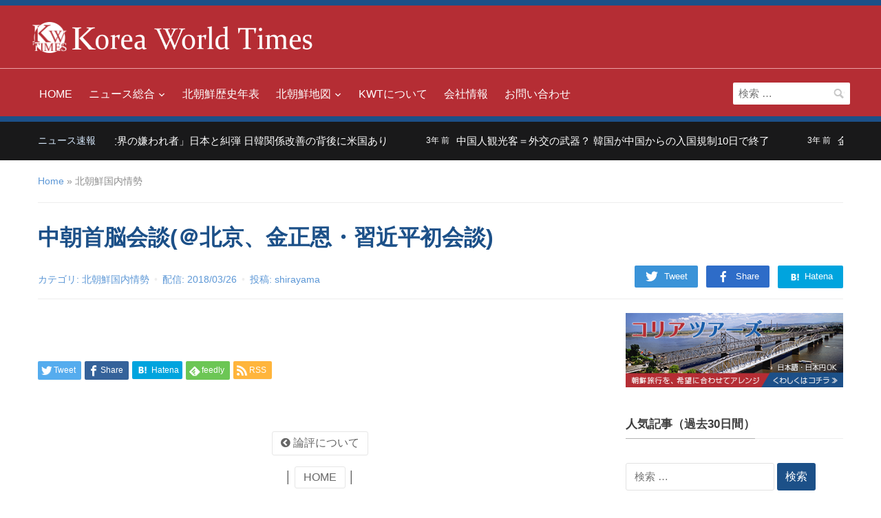

--- FILE ---
content_type: text/html; charset=UTF-8
request_url: https://www.koreaworldtimes.com/north-korea-db/history/home-test/4021/
body_size: 17300
content:
<!DOCTYPE html><html lang="ja"><head> <script async src="https://www.googletagmanager.com/gtag/js?id=UA-116543498-1"></script> <script>window.dataLayer = window.dataLayer || [];
  function gtag(){dataLayer.push(arguments);}
  gtag('js', new Date());

  gtag('config', 'UA-116543498-1');</script> <meta charset="UTF-8"><meta name="viewport" content="width=device-width, initial-scale=1.0"><link rel="profile" href="https://gmpg.org/xfn/11"> <script type="text/javascript">window.gdSetMap = window.gdSetMap || 'auto';</script><meta name='robots' content='index, follow, max-image-preview:large, max-snippet:-1, max-video-preview:-1'/><title>中朝首脳会談(＠北京、金正恩・習近平初会談) - 北朝鮮ニュース | KWT</title><meta name="description" content="中朝首脳会談(＠北京、金正恩・習近平初会談) - 北朝鮮を中心とした朝鮮半島総合情報を発信中"/><link rel="canonical" href="https://www.koreaworldtimes.com/north-korea-db/history/home-test/4021/"/><meta property="og:locale" content="ja_JP"/><meta property="og:type" content="article"/><meta property="og:title" content="中朝首脳会談(＠北京、金正恩・習近平初会談) - 北朝鮮ニュース | KWT"/><meta property="og:description" content="中朝首脳会談(＠北京、金正恩・習近平初会談) - 北朝鮮を中心とした朝鮮半島総合情報を発信中"/><meta property="og:url" content="https://www.koreaworldtimes.com/north-korea-db/history/home-test/4021/"/><meta property="og:site_name" content="北朝鮮ニュース | KWT"/><meta property="article:publisher" content="https://www.facebook.com/koreaworldtimes/"/><meta property="article:published_time" content="2018-03-26T12:56:43+00:00"/><meta property="article:modified_time" content="2018-07-27T15:31:03+00:00"/><meta name="author" content="shirayama"/><meta name="twitter:card" content="summary_large_image"/><meta name="twitter:creator" content="@koreaworldtimes"/><meta name="twitter:site" content="@koreaworldtimes"/><meta name="twitter:label1" content="執筆者"/><meta name="twitter:data1" content="shirayama"/> <script type="application/ld+json" class="yoast-schema-graph">{"@context":"https://schema.org","@graph":[{"@type":"Article","@id":"https://www.koreaworldtimes.com/north-korea-db/history/home-test/4021/#article","isPartOf":{"@id":"https://www.koreaworldtimes.com/north-korea-db/history/home-test/4021/"},"author":{"name":"shirayama","@id":"https://www.koreaworldtimes.com/#/schema/person/d412cb3baa0e1c48821bac976358a83d"},"headline":"中朝首脳会談(＠北京、金正恩・習近平初会談)","datePublished":"2018-03-26T12:56:43+00:00","dateModified":"2018-07-27T15:31:03+00:00","mainEntityOfPage":{"@id":"https://www.koreaworldtimes.com/north-korea-db/history/home-test/4021/"},"wordCount":0,"publisher":{"@id":"https://www.koreaworldtimes.com/#organization"},"articleSection":["北朝鮮国内情勢"],"inLanguage":"ja"},{"@type":"WebPage","@id":"https://www.koreaworldtimes.com/north-korea-db/history/home-test/4021/","url":"https://www.koreaworldtimes.com/north-korea-db/history/home-test/4021/","name":"中朝首脳会談(＠北京、金正恩・習近平初会談) - 北朝鮮ニュース | KWT","isPartOf":{"@id":"https://www.koreaworldtimes.com/#website"},"datePublished":"2018-03-26T12:56:43+00:00","dateModified":"2018-07-27T15:31:03+00:00","description":"中朝首脳会談(＠北京、金正恩・習近平初会談) - 北朝鮮を中心とした朝鮮半島総合情報を発信中","breadcrumb":{"@id":"https://www.koreaworldtimes.com/north-korea-db/history/home-test/4021/#breadcrumb"},"inLanguage":"ja","potentialAction":[{"@type":"ReadAction","target":["https://www.koreaworldtimes.com/north-korea-db/history/home-test/4021/"]}]},{"@type":"BreadcrumbList","@id":"https://www.koreaworldtimes.com/north-korea-db/history/home-test/4021/#breadcrumb","itemListElement":[{"@type":"ListItem","position":1,"name":"ホーム","item":"https://www.koreaworldtimes.com/"},{"@type":"ListItem","position":2,"name":"中朝首脳会談(＠北京、金正恩・習近平初会談)"}]},{"@type":"WebSite","@id":"https://www.koreaworldtimes.com/#website","url":"https://www.koreaworldtimes.com/","name":"北朝鮮ニュース | KWT","description":"コリアワールドタイムズ","publisher":{"@id":"https://www.koreaworldtimes.com/#organization"},"potentialAction":[{"@type":"SearchAction","target":{"@type":"EntryPoint","urlTemplate":"https://www.koreaworldtimes.com/?s={search_term_string}"},"query-input":"required name=search_term_string"}],"inLanguage":"ja"},{"@type":"Organization","@id":"https://www.koreaworldtimes.com/#organization","name":"コリアワールドタイムズ","url":"https://www.koreaworldtimes.com/","logo":{"@type":"ImageObject","inLanguage":"ja","@id":"https://www.koreaworldtimes.com/#/schema/logo/image/","url":"https://www.koreaworldtimes.com/jp/kwtp/wp-content/uploads/kwt-logo_smartformat.png","contentUrl":"https://www.koreaworldtimes.com/jp/kwtp/wp-content/uploads/kwt-logo_smartformat.png","width":647,"height":91,"caption":"コリアワールドタイムズ"},"image":{"@id":"https://www.koreaworldtimes.com/#/schema/logo/image/"},"sameAs":["https://www.facebook.com/koreaworldtimes/","https://twitter.com/koreaworldtimes","https://www.instagram.com/koreaworldtimes/"]},{"@type":"Person","@id":"https://www.koreaworldtimes.com/#/schema/person/d412cb3baa0e1c48821bac976358a83d","name":"shirayama","url":"https://www.koreaworldtimes.com/author/shirayama/"}]}</script> <link rel="alternate" type="application/rss+xml" title="北朝鮮ニュース | KWT &raquo; フィード" href="https://www.koreaworldtimes.com/feed/"/><link rel="alternate" type="application/rss+xml" title="北朝鮮ニュース | KWT &raquo; コメントフィード" href="https://www.koreaworldtimes.com/comments/feed/"/><link rel="alternate" type="application/rss+xml" title="北朝鮮ニュース | KWT &raquo; 中朝首脳会談(＠北京、金正恩・習近平初会談) のコメントのフィード" href="https://www.koreaworldtimes.com/north-korea-db/history/home-test/4021/feed/"/><link rel='stylesheet' id='geodir-core-scss-css' href='https://www.koreaworldtimes.com/jp/kwtp/wp-content/cache/autoptimize/css/autoptimize_single_1921233145718ee27acf5fc0e2d80c06.css?ver=1.6.25' type='text/css' media='all'/><link rel='stylesheet' id='wp-block-library-css' href='https://www.koreaworldtimes.com/jp/kwtp/wp-includes/css/dist/block-library/style.min.css,qver=6.1.9.pagespeed.ce.6uZxGWmKTD.css' type='text/css' media='all'/><link rel='stylesheet' id='classic-theme-styles-css' href='https://www.koreaworldtimes.com/jp/kwtp/wp-includes/css/classic-themes.min.css,qver=1.pagespeed.ce.leiR8o5Eqb.css' type='text/css' media='all'/><style id='global-styles-inline-css' type='text/css'>body{--wp--preset--color--black: #000000;--wp--preset--color--cyan-bluish-gray: #abb8c3;--wp--preset--color--white: #ffffff;--wp--preset--color--pale-pink: #f78da7;--wp--preset--color--vivid-red: #cf2e2e;--wp--preset--color--luminous-vivid-orange: #ff6900;--wp--preset--color--luminous-vivid-amber: #fcb900;--wp--preset--color--light-green-cyan: #7bdcb5;--wp--preset--color--vivid-green-cyan: #00d084;--wp--preset--color--pale-cyan-blue: #8ed1fc;--wp--preset--color--vivid-cyan-blue: #0693e3;--wp--preset--color--vivid-purple: #9b51e0;--wp--preset--gradient--vivid-cyan-blue-to-vivid-purple: linear-gradient(135deg,rgba(6,147,227,1) 0%,rgb(155,81,224) 100%);--wp--preset--gradient--light-green-cyan-to-vivid-green-cyan: linear-gradient(135deg,rgb(122,220,180) 0%,rgb(0,208,130) 100%);--wp--preset--gradient--luminous-vivid-amber-to-luminous-vivid-orange: linear-gradient(135deg,rgba(252,185,0,1) 0%,rgba(255,105,0,1) 100%);--wp--preset--gradient--luminous-vivid-orange-to-vivid-red: linear-gradient(135deg,rgba(255,105,0,1) 0%,rgb(207,46,46) 100%);--wp--preset--gradient--very-light-gray-to-cyan-bluish-gray: linear-gradient(135deg,rgb(238,238,238) 0%,rgb(169,184,195) 100%);--wp--preset--gradient--cool-to-warm-spectrum: linear-gradient(135deg,rgb(74,234,220) 0%,rgb(151,120,209) 20%,rgb(207,42,186) 40%,rgb(238,44,130) 60%,rgb(251,105,98) 80%,rgb(254,248,76) 100%);--wp--preset--gradient--blush-light-purple: linear-gradient(135deg,rgb(255,206,236) 0%,rgb(152,150,240) 100%);--wp--preset--gradient--blush-bordeaux: linear-gradient(135deg,rgb(254,205,165) 0%,rgb(254,45,45) 50%,rgb(107,0,62) 100%);--wp--preset--gradient--luminous-dusk: linear-gradient(135deg,rgb(255,203,112) 0%,rgb(199,81,192) 50%,rgb(65,88,208) 100%);--wp--preset--gradient--pale-ocean: linear-gradient(135deg,rgb(255,245,203) 0%,rgb(182,227,212) 50%,rgb(51,167,181) 100%);--wp--preset--gradient--electric-grass: linear-gradient(135deg,rgb(202,248,128) 0%,rgb(113,206,126) 100%);--wp--preset--gradient--midnight: linear-gradient(135deg,rgb(2,3,129) 0%,rgb(40,116,252) 100%);--wp--preset--duotone--dark-grayscale: url('#wp-duotone-dark-grayscale');--wp--preset--duotone--grayscale: url('#wp-duotone-grayscale');--wp--preset--duotone--purple-yellow: url('#wp-duotone-purple-yellow');--wp--preset--duotone--blue-red: url('#wp-duotone-blue-red');--wp--preset--duotone--midnight: url('#wp-duotone-midnight');--wp--preset--duotone--magenta-yellow: url('#wp-duotone-magenta-yellow');--wp--preset--duotone--purple-green: url('#wp-duotone-purple-green');--wp--preset--duotone--blue-orange: url('#wp-duotone-blue-orange');--wp--preset--font-size--small: 13px;--wp--preset--font-size--medium: 20px;--wp--preset--font-size--large: 36px;--wp--preset--font-size--x-large: 42px;--wp--preset--spacing--20: 0.44rem;--wp--preset--spacing--30: 0.67rem;--wp--preset--spacing--40: 1rem;--wp--preset--spacing--50: 1.5rem;--wp--preset--spacing--60: 2.25rem;--wp--preset--spacing--70: 3.38rem;--wp--preset--spacing--80: 5.06rem;}:where(.is-layout-flex){gap: 0.5em;}body .is-layout-flow > .alignleft{float: left;margin-inline-start: 0;margin-inline-end: 2em;}body .is-layout-flow > .alignright{float: right;margin-inline-start: 2em;margin-inline-end: 0;}body .is-layout-flow > .aligncenter{margin-left: auto !important;margin-right: auto !important;}body .is-layout-constrained > .alignleft{float: left;margin-inline-start: 0;margin-inline-end: 2em;}body .is-layout-constrained > .alignright{float: right;margin-inline-start: 2em;margin-inline-end: 0;}body .is-layout-constrained > .aligncenter{margin-left: auto !important;margin-right: auto !important;}body .is-layout-constrained > :where(:not(.alignleft):not(.alignright):not(.alignfull)){max-width: var(--wp--style--global--content-size);margin-left: auto !important;margin-right: auto !important;}body .is-layout-constrained > .alignwide{max-width: var(--wp--style--global--wide-size);}body .is-layout-flex{display: flex;}body .is-layout-flex{flex-wrap: wrap;align-items: center;}body .is-layout-flex > *{margin: 0;}:where(.wp-block-columns.is-layout-flex){gap: 2em;}.has-black-color{color: var(--wp--preset--color--black) !important;}.has-cyan-bluish-gray-color{color: var(--wp--preset--color--cyan-bluish-gray) !important;}.has-white-color{color: var(--wp--preset--color--white) !important;}.has-pale-pink-color{color: var(--wp--preset--color--pale-pink) !important;}.has-vivid-red-color{color: var(--wp--preset--color--vivid-red) !important;}.has-luminous-vivid-orange-color{color: var(--wp--preset--color--luminous-vivid-orange) !important;}.has-luminous-vivid-amber-color{color: var(--wp--preset--color--luminous-vivid-amber) !important;}.has-light-green-cyan-color{color: var(--wp--preset--color--light-green-cyan) !important;}.has-vivid-green-cyan-color{color: var(--wp--preset--color--vivid-green-cyan) !important;}.has-pale-cyan-blue-color{color: var(--wp--preset--color--pale-cyan-blue) !important;}.has-vivid-cyan-blue-color{color: var(--wp--preset--color--vivid-cyan-blue) !important;}.has-vivid-purple-color{color: var(--wp--preset--color--vivid-purple) !important;}.has-black-background-color{background-color: var(--wp--preset--color--black) !important;}.has-cyan-bluish-gray-background-color{background-color: var(--wp--preset--color--cyan-bluish-gray) !important;}.has-white-background-color{background-color: var(--wp--preset--color--white) !important;}.has-pale-pink-background-color{background-color: var(--wp--preset--color--pale-pink) !important;}.has-vivid-red-background-color{background-color: var(--wp--preset--color--vivid-red) !important;}.has-luminous-vivid-orange-background-color{background-color: var(--wp--preset--color--luminous-vivid-orange) !important;}.has-luminous-vivid-amber-background-color{background-color: var(--wp--preset--color--luminous-vivid-amber) !important;}.has-light-green-cyan-background-color{background-color: var(--wp--preset--color--light-green-cyan) !important;}.has-vivid-green-cyan-background-color{background-color: var(--wp--preset--color--vivid-green-cyan) !important;}.has-pale-cyan-blue-background-color{background-color: var(--wp--preset--color--pale-cyan-blue) !important;}.has-vivid-cyan-blue-background-color{background-color: var(--wp--preset--color--vivid-cyan-blue) !important;}.has-vivid-purple-background-color{background-color: var(--wp--preset--color--vivid-purple) !important;}.has-black-border-color{border-color: var(--wp--preset--color--black) !important;}.has-cyan-bluish-gray-border-color{border-color: var(--wp--preset--color--cyan-bluish-gray) !important;}.has-white-border-color{border-color: var(--wp--preset--color--white) !important;}.has-pale-pink-border-color{border-color: var(--wp--preset--color--pale-pink) !important;}.has-vivid-red-border-color{border-color: var(--wp--preset--color--vivid-red) !important;}.has-luminous-vivid-orange-border-color{border-color: var(--wp--preset--color--luminous-vivid-orange) !important;}.has-luminous-vivid-amber-border-color{border-color: var(--wp--preset--color--luminous-vivid-amber) !important;}.has-light-green-cyan-border-color{border-color: var(--wp--preset--color--light-green-cyan) !important;}.has-vivid-green-cyan-border-color{border-color: var(--wp--preset--color--vivid-green-cyan) !important;}.has-pale-cyan-blue-border-color{border-color: var(--wp--preset--color--pale-cyan-blue) !important;}.has-vivid-cyan-blue-border-color{border-color: var(--wp--preset--color--vivid-cyan-blue) !important;}.has-vivid-purple-border-color{border-color: var(--wp--preset--color--vivid-purple) !important;}.has-vivid-cyan-blue-to-vivid-purple-gradient-background{background: var(--wp--preset--gradient--vivid-cyan-blue-to-vivid-purple) !important;}.has-light-green-cyan-to-vivid-green-cyan-gradient-background{background: var(--wp--preset--gradient--light-green-cyan-to-vivid-green-cyan) !important;}.has-luminous-vivid-amber-to-luminous-vivid-orange-gradient-background{background: var(--wp--preset--gradient--luminous-vivid-amber-to-luminous-vivid-orange) !important;}.has-luminous-vivid-orange-to-vivid-red-gradient-background{background: var(--wp--preset--gradient--luminous-vivid-orange-to-vivid-red) !important;}.has-very-light-gray-to-cyan-bluish-gray-gradient-background{background: var(--wp--preset--gradient--very-light-gray-to-cyan-bluish-gray) !important;}.has-cool-to-warm-spectrum-gradient-background{background: var(--wp--preset--gradient--cool-to-warm-spectrum) !important;}.has-blush-light-purple-gradient-background{background: var(--wp--preset--gradient--blush-light-purple) !important;}.has-blush-bordeaux-gradient-background{background: var(--wp--preset--gradient--blush-bordeaux) !important;}.has-luminous-dusk-gradient-background{background: var(--wp--preset--gradient--luminous-dusk) !important;}.has-pale-ocean-gradient-background{background: var(--wp--preset--gradient--pale-ocean) !important;}.has-electric-grass-gradient-background{background: var(--wp--preset--gradient--electric-grass) !important;}.has-midnight-gradient-background{background: var(--wp--preset--gradient--midnight) !important;}.has-small-font-size{font-size: var(--wp--preset--font-size--small) !important;}.has-medium-font-size{font-size: var(--wp--preset--font-size--medium) !important;}.has-large-font-size{font-size: var(--wp--preset--font-size--large) !important;}.has-x-large-font-size{font-size: var(--wp--preset--font-size--x-large) !important;}
.wp-block-navigation a:where(:not(.wp-element-button)){color: inherit;}
:where(.wp-block-columns.is-layout-flex){gap: 2em;}
.wp-block-pullquote{font-size: 1.5em;line-height: 1.6;}</style><link rel='stylesheet' id='responsive-lightbox-swipebox-css' href='https://www.koreaworldtimes.com/jp/kwtp/wp-content/plugins/responsive-lightbox/assets/swipebox/swipebox.min.css,qver=2.4.2.pagespeed.ce.sjb7xorWgk.css' type='text/css' media='all'/><link rel='stylesheet' id='trp-language-switcher-style-css' href='https://www.koreaworldtimes.com/jp/kwtp/wp-content/cache/autoptimize/css/autoptimize_single_0b7cd03b4d1d17a0a6e2990326359499.css?ver=2.4.3' type='text/css' media='all'/><link rel='stylesheet' id='wpz-shortcodes-css' href='https://www.koreaworldtimes.com/jp/kwtp/wp-content/cache/autoptimize/css/autoptimize_single_322bf2648e8cc96d32696af925d1a30f.css?ver=6.1.9' type='text/css' media='all'/><link rel='stylesheet' id='zoom-font-awesome-css' href='https://www.koreaworldtimes.com/jp/kwtp/wp-content/themes/kwt/functions/wpzoom/assets/css/font-awesome.min.css,qver=6.1.9.pagespeed.ce.T70Vy2BHr5.css' type='text/css' media='all'/><link rel='stylesheet' id='compass-style-css' href='https://www.koreaworldtimes.com/jp/kwtp/wp-content/cache/autoptimize/css/autoptimize_single_df637bbe5fe964268e422bfc0ebd7507.css?ver=1.0' type='text/css' media='all'/><link rel='stylesheet' id='media-queries-css' href='https://www.koreaworldtimes.com/jp/kwtp/wp-content/cache/autoptimize/css/autoptimize_single_c1394fc3ed8bc4f9659be80bf61caa6c.css?ver=1.0' type='text/css' media='all'/><link rel='stylesheet' id='dashicons-css' href='https://www.koreaworldtimes.com/jp/kwtp/wp-includes/css/dashicons.min.css,qver=6.1.9.pagespeed.ce.1o1r9RkWnY.css' type='text/css' media='all'/><link rel='stylesheet' id='wzslider-css' href='https://www.koreaworldtimes.com/jp/kwtp/wp-content/cache/autoptimize/css/autoptimize_single_287be5cd354111a689379ae913cedad6.css?ver=6.1.9' type='text/css' media='all'/><link rel='stylesheet' id='wpzoom-custom-css' href='https://www.koreaworldtimes.com/jp/kwtp/wp-content/cache/autoptimize/css/autoptimize_single_2fb25f53fa3862e81702206a069a9f06.css?ver=6.1.9' type='text/css' media='all'/> <script type='text/javascript' src='https://www.koreaworldtimes.com/jp/kwtp/wp-includes/js/jquery/jquery.min.js,qver=3.6.1.pagespeed.ce.F3ODGNYdOU.js' id='jquery-core-js'></script> <script type='text/javascript' src='https://www.koreaworldtimes.com/jp/kwtp/wp-includes/js/jquery/jquery-migrate.min.js,qver=3.3.2.pagespeed.ce.ebSVa37EeO.js' id='jquery-migrate-js'></script> <script type='text/javascript' id='geodirectory-script-js-extra'>var geodir_var = {"siteurl":"https:\/\/www.koreaworldtimes.com\/jp\/kwtp","geodir_plugin_url":"https:\/\/www.koreaworldtimes.com\/jp\/kwtp\/wp-content\/plugins\/geodirectory","geodir_lazy_load":"1","geodir_ajax_url":"https:\/\/www.koreaworldtimes.com\/jp\/kwtp\/wp-admin\/admin-ajax.php?action=geodir_ajax_action","geodir_gd_modal":"0","is_rtl":"0"};</script> <script type='text/javascript' src='https://www.koreaworldtimes.com/jp/kwtp/wp-content/plugins/geodirectory/geodirectory-assets/js/geodirectory.min.js,qver=1.6.25.pagespeed.ce.VgJyB3z70s.js' id='geodirectory-script-js'></script> <script type='text/javascript' src='https://maps.google.com/maps/api/js?&amp;language=ja&amp;key=AIzaSyCAfpcZ-qGEMX9xT3eR6_JbWINzQFoX23E&amp;region=JP' id='google-maps-api-js'></script> <script type='text/javascript' src='https://www.koreaworldtimes.com/jp/kwtp/wp-content/plugins/geodirectory/geodirectory-assets/jawj/oms.min.js?ver=1.6.25' id='geodirectory-g-overlappingmarker-script-js'></script> <script type='text/javascript' src='https://www.koreaworldtimes.com/jp/kwtp/wp-content/plugins/geodirectory/geodirectory-assets/js/ajax-chosen.min.js,qver=1.6.25.pagespeed.ce.FpMEAuGGSn.js' id='geodirectory-choose-ajax-js'></script> <script type='text/javascript' src='https://www.koreaworldtimes.com/jp/kwtp/wp-content/plugins/responsive-lightbox/assets/swipebox/jquery.swipebox.min.js,qver=2.4.2.pagespeed.ce.QW0sXlQlxk.js' id='responsive-lightbox-swipebox-js'></script> <script type='text/javascript' src='https://www.koreaworldtimes.com/jp/kwtp/wp-includes/js/underscore.min.js,qver=1.13.4.pagespeed.ce.-I1XILtFTt.js' id='underscore-js'></script> <script type='text/javascript' src='https://www.koreaworldtimes.com/jp/kwtp/wp-content/plugins/responsive-lightbox/assets/infinitescroll/infinite-scroll.pkgd.min.js,qver=6.1.9.pagespeed.ce.Mimqk8RPpG.js' id='responsive-lightbox-infinite-scroll-js'></script> <script type='text/javascript' id='responsive-lightbox-js-extra'>var rlArgs = {"script":"swipebox","selector":"lightbox","customEvents":"","activeGalleries":"1","animation":"1","hideCloseButtonOnMobile":"0","removeBarsOnMobile":"0","hideBars":"1","hideBarsDelay":"5000","videoMaxWidth":"1080","useSVG":"1","loopAtEnd":"0","woocommerce_gallery":"0","ajaxurl":"https:\/\/www.koreaworldtimes.com\/jp\/kwtp\/wp-admin\/admin-ajax.php","nonce":"a5f29188a6","preview":"false","postId":"4021","scriptExtension":""};</script> <script type='text/javascript' src='https://www.koreaworldtimes.com/jp/kwtp/wp-content/plugins/responsive-lightbox/js/front.js,qver=2.4.2.pagespeed.ce.O_vTzha_-U.js' id='responsive-lightbox-js'></script> <script type='text/javascript' src='https://www.koreaworldtimes.com/jp/kwtp/wp-content/themes/kwt/js/custom.js,qver=6.1.9.pagespeed.ce.9BWQGQXoNC.js' id='custom-js'></script> <link rel="https://api.w.org/" href="https://www.koreaworldtimes.com/wp-json/"/><link rel="alternate" type="application/json" href="https://www.koreaworldtimes.com/wp-json/wp/v2/posts/4021"/><link rel="EditURI" type="application/rsd+xml" title="RSD" href="https://www.koreaworldtimes.com/jp/kwtp/xmlrpc.php?rsd"/><link rel="wlwmanifest" type="application/wlwmanifest+xml" href="https://www.koreaworldtimes.com/jp/kwtp/wp-includes/wlwmanifest.xml"/><link rel='shortlink' href='https://www.koreaworldtimes.com/?p=4021'/><link rel="alternate" type="application/json+oembed" href="https://www.koreaworldtimes.com/wp-json/oembed/1.0/embed?url=https%3A%2F%2Fwww.koreaworldtimes.com%2Fnorth-korea-db%2Fhistory%2Fhome-test%2F4021%2F"/><link rel="alternate" type="text/xml+oembed" href="https://www.koreaworldtimes.com/wp-json/oembed/1.0/embed?url=https%3A%2F%2Fwww.koreaworldtimes.com%2Fnorth-korea-db%2Fhistory%2Fhome-test%2F4021%2F&#038;format=xml"/><style></style> <script type="text/javascript">(function(c,l,a,r,i,t,y){
					c[a]=c[a]||function(){(c[a].q=c[a].q||[]).push(arguments)};t=l.createElement(r);t.async=1;
					t.src="https://www.clarity.ms/tag/"+i+"?ref=wordpress";y=l.getElementsByTagName(r)[0];y.parentNode.insertBefore(t,y);
				})(window, document, "clarity", "script", "dncco0cze1");</script> <link rel="alternate" hreflang="ja" href="https://www.koreaworldtimes.com/north-korea-db/history/home-test/4021/"/> <script type="text/javascript">(function(c,l,a,r,i,t,y){
        c[a]=c[a]||function(){(c[a].q=c[a].q||[]).push(arguments)};
        t=l.createElement(r);t.async=1;t.src="https://www.clarity.ms/tag/"+i;
        y=l.getElementsByTagName(r)[0];y.parentNode.insertBefore(t,y);
    })(window, document, "clarity", "script", "dncco0cze1");</script><script type="text/javascript">document.write('<style type="text/css">.tabber{display:none;}</style>');</script><link rel="icon" href="https://www.koreaworldtimes.com/jp/kwtp/wp-content/uploads/kwt-logo_fcbkf.gif.pagespeed.ce.WoPdHhL1rK.gif" type="image/gif"/><link rel="apple-touch-icon" href="https://www.koreaworldtimes.com/jp/kwtp/wp-content/uploads/kwt-logo_spdt.png.pagespeed.ce.45Bkx_nvIH.png"/> <script data-ad-client="ca-pub-2358143601492131" async src="https://pagead2.googlesyndication.com/pagead/js/adsbygoogle.js"></script><style type="text/css">a.nordot-read-more { }</style></head><body data-rsssl=1 class="post-template-default single single-post postid-4021 single-format-standard translatepress-ja gd-map-auto"><noscript><meta HTTP-EQUIV="refresh" content="0;url='https://www.koreaworldtimes.com/north-korea-db/history/home-test/4021/?PageSpeed=noscript'" /><style><!--table,div,span,font,p{display:none} --></style><div style="display:block">Please click <a href="https://www.koreaworldtimes.com/north-korea-db/history/home-test/4021/?PageSpeed=noscript">here</a> if you are not redirected within a few seconds.</div></noscript>
<div class="page-wrap"><div class="top-header"><div class="navbar-brand"><h1> <a href="https://www.koreaworldtimes.com" title="北朝鮮の情勢とニュース - コリアワールドタイムズ"> <noscript><img src="https://www.koreaworldtimes.com/jp/kwtp/wp-content/uploads/logo2_07.png.pagespeed.ce.awOpIiqFGB.png" alt="北朝鮮の情勢とニュース" width="50" height="auto" data-lazy-loaded="true" style="display: inline;"></noscript><img class="lazyload" src='data:image/svg+xml,%3Csvg%20xmlns=%22http://www.w3.org/2000/svg%22%20viewBox=%220%200%2050%2033.333333333333%22%3E%3C/svg%3E' data-src="https://www.koreaworldtimes.com/jp/kwtp/wp-content/uploads/logo2_07.png.pagespeed.ce.awOpIiqFGB.png" alt="北朝鮮の情勢とニュース" width="50" height="auto" data-lazy-loaded="true" style="display: inline;"> <noscript><img src="https://www.koreaworldtimes.com/jp/kwtp/wp-content/uploads/kwt-logo_03.png.pagespeed.ce.Wo8EURqaSR.png" alt="コリアワールドタイムズ" width="350" height="auto" data-lazy-loaded="true" style="display: inline;" class="dout-550"></noscript><img src='data:image/svg+xml,%3Csvg%20xmlns=%22http://www.w3.org/2000/svg%22%20viewBox=%220%200%20350%20233.33333333333%22%3E%3C/svg%3E' data-src="https://www.koreaworldtimes.com/jp/kwtp/wp-content/uploads/kwt-logo_03.png.pagespeed.ce.Wo8EURqaSR.png" alt="コリアワールドタイムズ" width="350" height="auto" data-lazy-loaded="true" style="display: inline;" class="lazyload dout-550"> </a></h1><div class="navbar-header"> <a class="navbar-toggle" href="#menu-main-slide"> <span class="icon-bar"></span> <span class="icon-bar"></span> <span class="icon-bar"></span> </a><div id="menu-main-slide" class="menu-menu-1-container"><ul id="menu-menu-1" class="menu gd-menu-z"><li id="menu-item-52" class="menu-item menu-item-type-custom menu-item-object-custom menu-item-home menu-item-52"><a href="https://www.koreaworldtimes.com/">HOME</a></li><li id="menu-item-649" class="menu-item menu-item-type-taxonomy menu-item-object-category menu-item-has-children menu-item-649"><a href="https://www.koreaworldtimes.com/topics/">ニュース総合</a><ul class="sub-menu"><li id="menu-item-650" class="menu-item menu-item-type-taxonomy menu-item-object-category menu-item-650"><a href="https://www.koreaworldtimes.com/topics/news/">ニュース</a></li><li id="menu-item-651" class="menu-item menu-item-type-taxonomy menu-item-object-category menu-item-651"><a href="https://www.koreaworldtimes.com/topics/commented/">北朝鮮情勢・論評</a></li><li id="menu-item-652" class="menu-item menu-item-type-taxonomy menu-item-object-category menu-item-652"><a href="https://www.koreaworldtimes.com/topics/travel/">旅行・トラベル</a></li></ul></li><li id="menu-item-8670" class="menu-item menu-item-type-post_type menu-item-object-page menu-item-8670"><a href="https://www.koreaworldtimes.com/chronology-table/">北朝鮮歴史年表</a></li><li id="menu-item-2610" class="menu-item menu-item-type-custom menu-item-object-custom menu-item-has-children menu-item-2610"><a href="/north-korea-db-places/">北朝鮮地図</a><ul class="sub-menu"><li id="menu-item-2611" class="menu-item menu-item-type-custom menu-item-object-custom menu-item-2611"><a href="/north-korea-db-places/">北朝鮮マップ</a></li><li id="menu-item-3340" class="menu-item menu-item-type-taxonomy menu-item-object-category menu-item-3340"><a href="https://www.koreaworldtimes.com/north-korea-db/map/major-area/">北朝鮮行政区画と主な都市</a></li></ul></li><li id="menu-item-53" class="menu-item menu-item-type-post_type menu-item-object-page menu-item-53"><a href="https://www.koreaworldtimes.com/about-us/">KWTについて</a></li><li id="menu-item-62" class="menu-item menu-item-type-post_type menu-item-object-page menu-item-62"><a href="https://www.koreaworldtimes.com/company/">会社情報</a></li><li id="menu-item-64" class="menu-item menu-item-type-post_type menu-item-object-page menu-item-64"><a href="https://www.koreaworldtimes.com/contact-us/">お問い合わせ</a></li></ul></div></div></div></div><header class="site-header"><nav class="navbar" role="navigation"><div class="inner-wrap"><nav class="main-navbar" role="navigation"><div id="navbar-main"><div class="menu-menu-1-container"><ul id="menu-menu-2" class="nav navbar-nav dropdown sf-menu gd-menu-z"><li class="menu-item menu-item-type-custom menu-item-object-custom menu-item-home menu-item-52"><a href="https://www.koreaworldtimes.com/">HOME</a></li><li class="menu-item menu-item-type-taxonomy menu-item-object-category menu-item-has-children menu-item-649"><a href="https://www.koreaworldtimes.com/topics/">ニュース総合</a><ul class="sub-menu"><li class="menu-item menu-item-type-taxonomy menu-item-object-category menu-item-650"><a href="https://www.koreaworldtimes.com/topics/news/">ニュース</a></li><li class="menu-item menu-item-type-taxonomy menu-item-object-category menu-item-651"><a href="https://www.koreaworldtimes.com/topics/commented/">北朝鮮情勢・論評</a></li><li class="menu-item menu-item-type-taxonomy menu-item-object-category menu-item-652"><a href="https://www.koreaworldtimes.com/topics/travel/">旅行・トラベル</a></li></ul></li><li class="menu-item menu-item-type-post_type menu-item-object-page menu-item-8670"><a href="https://www.koreaworldtimes.com/chronology-table/">北朝鮮歴史年表</a></li><li class="menu-item menu-item-type-custom menu-item-object-custom menu-item-has-children menu-item-2610"><a href="/north-korea-db-places/">北朝鮮地図</a><ul class="sub-menu"><li class="menu-item menu-item-type-custom menu-item-object-custom menu-item-2611"><a href="/north-korea-db-places/">北朝鮮マップ</a></li><li class="menu-item menu-item-type-taxonomy menu-item-object-category menu-item-3340"><a href="https://www.koreaworldtimes.com/north-korea-db/map/major-area/">北朝鮮行政区画と主な都市</a></li></ul></li><li class="menu-item menu-item-type-post_type menu-item-object-page menu-item-53"><a href="https://www.koreaworldtimes.com/about-us/">KWTについて</a></li><li class="menu-item menu-item-type-post_type menu-item-object-page menu-item-62"><a href="https://www.koreaworldtimes.com/company/">会社情報</a></li><li class="menu-item menu-item-type-post_type menu-item-object-page menu-item-64"><a href="https://www.koreaworldtimes.com/contact-us/">お問い合わせ</a></li></ul></div></div></nav><form role="search" method="get" class="search-form" action="https://www.koreaworldtimes.com/"> <label> <span class="screen-reader-text">検索:</span> <input type="search" class="search-field" placeholder="検索 &hellip;" value="" name="s"/> </label> <input type="submit" class="search-submit" value="検索"/></form><div class="clear"></div></div></nav></header><div id="news-ticker"><div class="inner-wrap clearfix"><h3>ニュース速報</h3><div class="news-ticker-container"><dl id="ticker"><dt>3年 前</dt><dd><a href="https://www.koreaworldtimes.com/topics/news/12869/" title="中国「世界の嫌われ者」日本と糾弾 日韓関係改善の背後に米国あり">中国「世界の嫌われ者」日本と糾弾 日韓関係改善の背後に米国あり</a></dd><dt>3年 前</dt><dd><a href="https://www.koreaworldtimes.com/topics/news/12866/" title="中国人観光客＝外交の武器？ 韓国が中国からの入国規制10日で終了">中国人観光客＝外交の武器？ 韓国が中国からの入国規制10日で終了</a></dd><dt>3年 前</dt><dd><a href="https://www.koreaworldtimes.com/topics/news/12863/" title="金正恩総書記の長男は「虚弱体質」？ 韓国報道ジュエ氏登場の理由か">金正恩総書記の長男は「虚弱体質」？ 韓国報道ジュエ氏登場の理由か</a></dd><dt>3年 前</dt><dd><a href="https://www.koreaworldtimes.com/topics/news/12859/" title="中国 幸福の科学はどこが科学？ 米国ではオウムと同様のカルト扱い">中国 幸福の科学はどこが科学？ 米国ではオウムと同様のカルト扱い</a></dd><dt>3年 前</dt><dd><a href="https://www.koreaworldtimes.com/topics/news/12856/" title="電車内で缶チューハイ1人飲みする若者に衝撃を受けるワケ">電車内で缶チューハイ1人飲みする若者に衝撃を受けるワケ</a></dd></dl></div></div></div><main id="main" class="site-main" role="main"><div class="breadcrumbs"> <a href="https://www.koreaworldtimes.com">Home</a> &raquo; <span class="current">北朝鮮国内情勢</span></div><header class="entry-header"><div class="entry-info"><h1 class="entry-title">中朝首脳会談(＠北京、金正恩・習近平初会談)</h1><div class="google_ad_mob"> <script async src="https://pagead2.googlesyndication.com/pagead/js/adsbygoogle.js"></script> <ins class="adsbygoogle" style="display:block" data-ad-client="ca-pub-2358143601492131" data-ad-slot="9966741352" data-ad-format="auto" data-full-width-responsive="true"></ins> <script>(adsbygoogle = window.adsbygoogle || []).push({});</script> </div><div class="share"> <a href="https://twitter.com/intent/tweet?url=https%3A%2F%2Fwww.koreaworldtimes.com%2Fnorth-korea-db%2Fhistory%2Fhome-test%2F4021%2F&text=%E4%B8%AD%E6%9C%9D%E9%A6%96%E8%84%B3%E4%BC%9A%E8%AB%87%28%EF%BC%A0%E5%8C%97%E4%BA%AC%E3%80%81%E9%87%91%E6%AD%A3%E6%81%A9%E3%83%BB%E7%BF%92%E8%BF%91%E5%B9%B3%E5%88%9D%E4%BC%9A%E8%AB%87%29" target="_blank" title="Tweet this on Twitter" class="twitter">Tweet</a> <a href="https://facebook.com/sharer.php?u=https%3A%2F%2Fwww.koreaworldtimes.com%2Fnorth-korea-db%2Fhistory%2Fhome-test%2F4021%2F&t=%E4%B8%AD%E6%9C%9D%E9%A6%96%E8%84%B3%E4%BC%9A%E8%AB%87%28%EF%BC%A0%E5%8C%97%E4%BA%AC%E3%80%81%E9%87%91%E6%AD%A3%E6%81%A9%E3%83%BB%E7%BF%92%E8%BF%91%E5%B9%B3%E5%88%9D%E4%BC%9A%E8%AB%87%29" target="_blank" title="Share this on Facebook" class="facebook">Share</a> <a href="http://b.hatena.ne.jp/entry/https://www.koreaworldtimes.com/north-korea-db/history/home-test/4021/" class="hatena-bbt" data-hatena-bookmark-title="中朝首脳会談(＠北京、金正恩・習近平初会談)" data-hatena-bookmark-layout="share-type1-balloon" data-hatena-bookmark-lang="ja" title="このエントリーをはてなブックマークに追加"><noscript><img src="https://b.st-hatena.com/images/entry-button/button-only@2x.png" alt="このエントリーをはてなブックマークに追加" width="20" height="20" style="border: none;"/></noscript><img class="lazyload" src='data:image/svg+xml,%3Csvg%20xmlns=%22http://www.w3.org/2000/svg%22%20viewBox=%220%200%2020%2020%22%3E%3C/svg%3E' data-src="https://b.st-hatena.com/images/entry-button/button-only@2x.png" alt="このエントリーをはてなブックマークに追加" width="20" height="20" style="border: none;"/> Hatena</a><div class="clear"></div></div><div class="entry-meta"> <span class="entry-category"> カテゴリ: <a href="https://www.koreaworldtimes.com/north-korea-db/history/home-test/" rel="category tag">北朝鮮国内情勢</a> </span> <span class="entry-date"> 配信: <time class="entry-date" datetime="2018-03-26T21:56:43+09:00">2018/03/26</time> </span> <span class="entry-author">投稿: <a href="https://www.koreaworldtimes.com/author/shirayama/" title="shirayama の投稿" rel="author">shirayama</a></span></div><div class="clear"></div></div></header><div class="recent-posts"><article id="post-4021" class="post-4021 post type-post status-publish format-standard hentry category-home-test history-43 history-50 history-54"><div class="entry-content"><div class="navigation"></div><div class="single_share" id="single_share_bottom"><div class="share-type1 share-btm"><div class="sns"><ul class="type1 clearfix"><li class="twitter"> <a href="http://twitter.com/share?text=%E4%B8%AD%E6%9C%9D%E9%A6%96%E8%84%B3%E4%BC%9A%E8%AB%87%28%EF%BC%A0%E5%8C%97%E4%BA%AC%E3%80%81%E9%87%91%E6%AD%A3%E6%81%A9%E3%83%BB%E7%BF%92%E8%BF%91%E5%B9%B3%E5%88%9D%E4%BC%9A%E8%AB%87%29&url=https%3A%2F%2Fwww.koreaworldtimes.com%2Fnorth-korea-db%2Fhistory%2Fhome-test%2F4021%2F&via=&tw_p=tweetbutton&related=" onclick="javascript:window.open(this.href, '', 'menubar=no,toolbar=no,resizable=yes,scrollbars=yes,height=400,width=600');return false;"><i class="icon-twitter"></i><span class="ttl">Tweet</span><span class="share-count"></span></a></li><li class="facebook"> <a href="//www.facebook.com/sharer/sharer.php?u=https://www.koreaworldtimes.com/north-korea-db/history/home-test/4021/&amp;t=%E4%B8%AD%E6%9C%9D%E9%A6%96%E8%84%B3%E4%BC%9A%E8%AB%87%28%EF%BC%A0%E5%8C%97%E4%BA%AC%E3%80%81%E9%87%91%E6%AD%A3%E6%81%A9%E3%83%BB%E7%BF%92%E8%BF%91%E5%B9%B3%E5%88%9D%E4%BC%9A%E8%AB%87%29" class="facebook-btn-icon-link" target="blank" rel="nofollow"><i class="icon-facebook"></i><span class="ttl">Share</span><span class="share-count"></span></a></li><li class="hatebu"> <a href="http://b.hatena.ne.jp/entry/https://www.koreaworldtimes.com/north-korea-db/history/home-test/4021/" class="hatena-bookmark-button" data-hatena-bookmark-title="中朝首脳会談(＠北京、金正恩・習近平初会談)" data-hatena-bookmark-layout="share-type1-balloon" data-hatena-bookmark-lang="ja" title="このエントリーをはてなブックマークに追加"><noscript><img src="https://b.st-hatena.com/images/entry-button/button-only@2x.png" alt="このエントリーをはてなブックマークに追加" width="20" height="20" style="border: none;"/></noscript><img class="lazyload" src='data:image/svg+xml,%3Csvg%20xmlns=%22http://www.w3.org/2000/svg%22%20viewBox=%220%200%2020%2020%22%3E%3C/svg%3E' data-src="https://b.st-hatena.com/images/entry-button/button-only@2x.png" alt="このエントリーをはてなブックマークに追加" width="20" height="20" style="border: none;"/> Hatena</a></li><li class="feedly"> <a href="http://feedly.com/index.html#subscription/feed/https://www.koreaworldtimes.com/feed/" target="blank"><i class="icon-feedly"></i><span class="ttl">feedly</span><span class="share-count"></span></a></li><li class="rss"> <a href="https://www.koreaworldtimes.com/feed/" target="blank"><i class="icon-rss"></i><span class="ttl">RSS</span></a></li></ul></div></div></div><div class="navigation clearfix"><p class="navileft"><a href="https://www.koreaworldtimes.com/topics/commented/2524/" rel="prev" title="論評について"><i class="fa fa-chevron-circle-left"></i> 論評について</a></p><p class="navitop"> │<a href="https://www.koreaworldtimes.com">HOME</a>│</p><p class="naviright"><a href="https://www.koreaworldtimes.com/topics/news/2814/" rel="next" title="朝鮮半島の今を知る「コリアワールドタイムズ」オープン"><i class="fa fa-chevron-circle-right"></i> 朝鮮半島の今を知る「コリアワールドタイムズ」オープン</a></p></div><div class="ad_postfoot"><div> <script async src="https://pagead2.googlesyndication.com/pagead/js/adsbygoogle.js?client=ca-pub-2358143601492131" crossorigin="anonymous"></script> <ins class="adsbygoogle" style="display:block" data-ad-client="ca-pub-2358143601492131" data-ad-slot="4792220462" data-ad-format="auto" data-full-width-responsive="true"></ins> <script>(adsbygoogle = window.adsbygoogle || []).push({});</script> </div></div><h3 class="hdS">記事に関連のあるキーワード</h3><div class="tag_list"><i class="fa fa-tag" aria-hidden="true"></i></div><h3 class="hdS">おすすめの記事</h3> <script async src="https://pagead2.googlesyndication.com/pagead/js/adsbygoogle.js"></script> <ins class="adsbygoogle" style="display:block" data-ad-format="autorelaxed" data-ad-client="ca-pub-2358143601492131" data-ad-slot="8105791314"></ins> <script>(adsbygoogle = window.adsbygoogle || []).push({});</script> <h3 class="hdS">こんな記事も読まれています</h3><div id="post_relation" class="commonList"><ul class="clearfix"></div></article><div id="comments"><p class="nocomments">Comments are closed.</p></div></div><div id="sidebar" class="site-sidebar"><div class="widget widget_ads"> <a href="https://koreatoursdl.com/" class="widget_ads_a" target="_blank" rel="nofollow"> <noscript><img class="rl-image-widget-image" src="https://www.koreaworldtimes.com/jp/kwtp/wp-content/uploads/right_banner_04.jpg.pagespeed.ce.FL50nYmxSP.jpg" width="100%" height="auto" title="コリアツアーズ（朝鮮・北朝鮮ツアー）" alt="コリアツアーズ（朝鮮・北朝鮮ツアー）"></noscript><img class="lazyload rl-image-widget-image" src='data:image/svg+xml,%3Csvg%20xmlns=%22http://www.w3.org/2000/svg%22%20viewBox=%220%200%20210%20140%22%3E%3C/svg%3E' data-src="https://www.koreaworldtimes.com/jp/kwtp/wp-content/uploads/right_banner_04.jpg.pagespeed.ce.FL50nYmxSP.jpg" width="100%" height="auto" title="コリアツアーズ（朝鮮・北朝鮮ツアー）" alt="コリアツアーズ（朝鮮・北朝鮮ツアー）"> </a><div class="clear"></div></div><div class="widget_text widget widget_custom_html" id="custom_html-2"><h3 class="title"><span>人気記事（過去30日間）</span></h3><div class="textwidget custom-html-widget"></div><div class="clear"></div></div><div class="widget widget_search" id="search-5"><form role="search" method="get" class="search-form" action="https://www.koreaworldtimes.com/"> <label> <span class="screen-reader-text">検索:</span> <input type="search" class="search-field" placeholder="検索 &hellip;" value="" name="s"/> </label> <input type="submit" class="search-submit" value="検索"/></form><div class="clear"></div></div><div class="widget widget_ads"> <script async src="https://pagead2.googlesyndication.com/pagead/js/adsbygoogle.js"></script> <ins class="adsbygoogle" style="display:block" data-ad-client="ca-pub-2358143601492131" data-ad-slot="3651047156" data-ad-format="auto" data-full-width-responsive="true"></ins> <script>(adsbygoogle = window.adsbygoogle || []).push({});</script> <div class="clear"></div> <a href="https://www.rakuten.co.jp/coordplus/" class="widget_ads_a" target="_blank" rel="nofollow"> <noscript><img class="rl-image-widget-image" src="https://www.koreaworldtimes.com/jp/kwtp/wp-content/uploads/2022/09/Rakuten_02-1.gif.pagespeed.ce.ZfR2FPdtFo.gif" width="100%" height="auto" title="coord plus・楽天市場" alt="coord plus・楽天市場"></noscript><img class="lazyload rl-image-widget-image" src='data:image/svg+xml,%3Csvg%20xmlns=%22http://www.w3.org/2000/svg%22%20viewBox=%220%200%20210%20140%22%3E%3C/svg%3E' data-src="https://www.koreaworldtimes.com/jp/kwtp/wp-content/uploads/2022/09/Rakuten_02-1.gif.pagespeed.ce.ZfR2FPdtFo.gif" width="100%" height="auto" title="coord plus・楽天市場" alt="coord plus・楽天市場"> </a><div class="clear"></div> <a href="https://www.koreaworldtimes.com/contact-us/" class="widget_ads_a" target="_blank" rel="nofollow"> <noscript><img class="rl-image-widget-image" src="https://www.koreaworldtimes.com/jp/kwtp/wp-content/uploads/admin-ajax2.jpg" width="100%" height="auto" title="KWT執筆者・広告募集中" alt="KWT執筆者・広告募集中"></noscript><img class="lazyload rl-image-widget-image" src='data:image/svg+xml,%3Csvg%20xmlns=%22http://www.w3.org/2000/svg%22%20viewBox=%220%200%20210%20140%22%3E%3C/svg%3E' data-src="https://www.koreaworldtimes.com/jp/kwtp/wp-content/uploads/admin-ajax2.jpg" width="100%" height="auto" title="KWT執筆者・広告募集中" alt="KWT執筆者・広告募集中"> </a><div class="clear"></div></div></div></main><footer id="colophon" class="site-footer" role="contentinfo"><div class="footer-widgets widgets widget-columns-4"><div class="column"><div class="widget widget_text" id="text-9"><h3 class="title">korea World Times</h3><div class="textwidget"><p>北朝鮮を中心とした朝鮮半島総合情報サイト。朝鮮半島のことならコリアワールドタイムズ（KWT）へ。</p></div><div class="clear"></div></div></div><div class="column"></div><div class="column"></div><div class="column"></div><div class="clear"></div></div><hr class="site-footer-separator"> <a href="" onclick="scrollToTop(); return false" id="scroll-to-top" class="scroll-to-top-not-display">トップに戻る</a><div class="site-info"><p class="copyright"> Copyright © 2026 Korea World Times All Rights Reserved</p></div></footer></div> <template id="tp-language" data-tp-language="ja"></template><script type="text/javascript">if (!(window.google && typeof google.maps !== 'undefined')) {
    var css = document.createElement("link");css.setAttribute("rel","stylesheet");css.setAttribute("type","text/css");css.setAttribute("media","all");css.setAttribute("id","geodirectory-leaflet-style-css");css.setAttribute("href","https://www.koreaworldtimes.com/jp/kwtp/wp-content/plugins/geodirectory/geodirectory-assets/leaflet/leaflet.css?ver=1.6.25");
    document.getElementsByTagName("head")[0].appendChild(css);
    var css = document.createElement("link");css.setAttribute("rel","stylesheet");css.setAttribute("type","text/css");css.setAttribute("media","all");css.setAttribute("id","geodirectory-leaflet-routing-style");css.setAttribute("href","https://www.koreaworldtimes.com/jp/kwtp/wp-content/plugins/geodirectory/geodirectory-assets/leaflet/routing/leaflet-routing-machine.css?ver=1.6.25");
    document.getElementsByTagName("head")[0].appendChild(css);
    document.write('<' + 'script id="geodirectory-leaflet-script" src="https://www.koreaworldtimes.com/jp/kwtp/wp-content/plugins/geodirectory/geodirectory-assets/leaflet/leaflet.min.js?ver=1.6.25" type="text/javascript"><' + '/script>');
    document.write('<' + 'script id="geodirectory-leaflet-geo-script" src="https://www.koreaworldtimes.com/jp/kwtp/wp-content/plugins/geodirectory/geodirectory-assets/leaflet/osm.geocode.min.js?ver=1.6.25" type="text/javascript"><' + '/script>');
    document.write('<' + 'script id="geodirectory-leaflet-routing-script" src="https://www.koreaworldtimes.com/jp/kwtp/wp-content/plugins/geodirectory/geodirectory-assets/leaflet/routing/leaflet-routing-machine.min.js?ver=1.6.25" type="text/javascript"><' + '/script>');
    document.write('<' + 'script id="geodirectory-o-overlappingmarker-script" src="https://www.koreaworldtimes.com/jp/kwtp/wp-content/plugins/geodirectory/geodirectory-assets/jawj/oms-leaflet.min.js?ver=1.6.25" type="text/javascript"><' + '/script>');
}</script> <style>body .geodir-listing-search.gd-search-bar-style .geodir-loc-bar .clearfix.geodir-loc-bar-in .geodir-search .gd-search-input-wrapper{flex:50 1 auto !important;min-width: initial !important;width:auto !important;}.geodir-filter-container .geodir-filter-cat{width:auto !important;}</style><script>var geodir_all_js_msg = {"geodir_plugin_url":"https:\/\/www.koreaworldtimes.com\/jp\/kwtp\/wp-content\/plugins\/geodirectory","geodir_admin_ajax_url":"https:\/\/www.koreaworldtimes.com\/jp\/kwtp\/wp-admin\/admin-ajax.php","custom_field_not_blank_var":"HTML \u5909\u6570\u540d\u306f\u7a7a\u6b04\u306b\u3057\u306a\u3044\u3067\u304f\u3060\u3055\u3044","custom_field_not_special_char":"HTML \u5909\u6570\u540d\u306b\u306f\u7279\u6b8a\u6587\u5b57\u3084\u30b9\u30da\u30fc\u30b9\u3092\u5165\u308c\u306a\u3044\u3067\u304f\u3060\u3055\u3044\u3002","custom_field_unique_name":"HTML \u5909\u6570\u540d\u306b\u306f\u56fa\u6709\u306e\u540d\u524d\u306b\u3057\u3066\u304f\u3060\u3055\u3044\u3002","custom_field_delete":"\u3053\u306e\u30d5\u30a1\u30a4\u30eb\u3092\u524a\u9664\u3057\u3066\u3082\u3088\u308d\u3057\u3044\u3067\u3059\u304b\uff1f","tax_meta_class_succ_del_msg":"\u30d5\u30a1\u30a4\u30eb\u306e\u6d88\u53bb\u306b\u6210\u529f\u3057\u307e\u3057\u305f\u3002","tax_meta_class_not_permission_to_del_msg":"\u3053\u306e\u30d5\u30a1\u30a4\u30eb\u3092\u6d88\u53bb\u3059\u308b\u8a31\u53ef\u3092\u6301\u3063\u3066\u3044\u307e\u305b\u3093\u3002","tax_meta_class_order_save_msg":"\u4fdd\u5b58\u3055\u308c\u307e\u3057\u305f!","tax_meta_class_not_permission_record_img_msg":"\u753b\u50cf\u3092\u518d\u767a\u6ce8\u3059\u308b\u8a31\u53ef\u3092\u6301\u3063\u3066\u3044\u307e\u305b\u3093\u3002","address_not_found_on_map_msg":"\u4f4f\u6240\u304c\u898b\u3064\u304b\u308a\u307e\u305b\u3093:","my_place_listing_del":"\u3053\u306e\u63b2\u8f09\u60c5\u5831\u3092\u524a\u9664\u3057\u3066\u3082\u3088\u308d\u3057\u3044\u3067\u3059\u304b?","my_main_listing_del":"\u30d5\u30e9\u30f3\u30c1\u30e3\u30a4\u30ba\u306e\u30e1\u30a4\u30f3\u30ea\u30b9\u30c8\u3092\u524a\u9664\u3059\u308b\u3068\u3001\u3059\u3079\u3066\u306e\u30d5\u30e9\u30f3\u30c1\u30e3\u30a4\u30ba\u304c\u901a\u5e38\u30ea\u30b9\u30c8\u306b\u306a\u308a\u307e\u3059\u3002\u30e1\u30a4\u30f3\u30ea\u30b9\u30c8\u3092\u524a\u9664\u3057\u3066\u3088\u308d\u3057\u3044\u3067\u3059\u304b\uff1f","rating_error_msg":"\u30a8\u30e9\u30fc: \u518d\u5b9f\u884c\u3057\u3066\u304f\u3060\u3055\u3044","listing_url_prefix_msg":"\u63b2\u8f09\u60c5\u5831URL\u306e\u63a5\u982d\u6587\u5b57\u3092\u5165\u529b\u3057\u3066\u304f\u3060\u3055\u3044","invalid_listing_prefix_msg":"\u63b2\u8f09\u60c5\u5831URL\u306e\u63a5\u982d\u6587\u5b57\u306b\u7121\u52b9\u306a\u6587\u5b57\u304c\u542b\u307e\u308c\u3066\u3044\u307e\u3059","location_url_prefix_msg":"\u4f4d\u7f6e\u60c5\u5831\u306eURL\u63a5\u982d\u6587\u5b57\u3092\u5165\u529b\u3057\u3066\u304f\u3060\u3055\u3044","invalid_location_prefix_msg":"\u4f4d\u7f6e\u60c5\u5831\u306eURL\u63a5\u982d\u6587\u5b57\u306b\u7121\u52b9\u306a\u6587\u5b57\u304c\u542b\u307e\u308c\u3066\u3044\u307e\u3059","location_and_cat_url_separator_msg":"\u5834\u6240\u3068\u30ab\u30c6\u30b4\u30ea\u30fc\u306eURL\u533a\u5207\u308a\u8a18\u53f7\u3092\u5165\u529b\u3057\u3066\u304f\u3060\u3055\u3044","invalid_char_and_cat_url_separator_msg":"\u5834\u6240\u3068\u30ab\u30c6\u30b4\u30ea\u30fc\u306eURL\u533a\u5207\u308a\u8a18\u53f7\u306b\u7121\u52b9\u306a\u6587\u5b57\u304c\u542b\u307e\u308c\u3066\u3044\u307e\u3059","listing_det_url_separator_msg":"\u63b2\u8f09\u60c5\u5831\u306e\u8a73\u7d30URL\u306b\u533a\u5207\u308a\u8a18\u53f7\u3092\u5165\u529b\u3057\u3066\u304f\u3060\u3055\u3044","invalid_char_listing_det_url_separator_msg":"\u63b2\u8f09\u60c5\u5831\u306e\u8a73\u7d30URL\u306b\u7121\u52b9\u306a\u6587\u5b57\u304c\u542b\u307e\u308c\u3066\u3044\u307e\u3059","loading_listing_error_favorite":"\u63b2\u8f09\u60c5\u5831\u306e\u8aad\u307f\u8fbc\u307f\u30a8\u30e9\u30fc\u3067\u3059\u3002","geodir_field_id_required":"\u5fc5\u9808\u5165\u529b\u30d5\u30a3\u30fc\u30eb\u30c9\u3067\u3059\u3002","geodir_valid_email_address_msg":"\u6b63\u3057\u3044\u30e1\u30fc\u30eb\u30a2\u30c9\u30ec\u30b9\u3092\u5165\u529b\u3057\u3066\u304f\u3060\u3055\u3044\u3002","geodir_default_marker_icon":"https:\/\/www.koreaworldtimes.com\/jp\/kwtp\/wp-content\/plugins\/geodirectory\/geodirectory-functions\/map-functions\/icons\/pin.png","geodir_default_marker_w":"20","geodir_default_marker_h":"34","geodir_latitude_error_msg":"\u6570\u5024\u306e\u8a2d\u5b9a\u304c\u5fc5\u8981\u3067\u3059\u3002\u300cSet Address On Map\u300d\u3067\u30de\u30fc\u30ab\u30fc\u3092\u30c9\u30e9\u30c3\u30b0\u3057\u3066\u3044\u308b\u304b\u30dc\u30bf\u30f3\u3092\u30af\u30ea\u30c3\u30af\u3057\u3066\u3044\u308b\u3053\u3068\u3092\u78ba\u8a8d\u3057\u3066\u304f\u3060\u3055\u3044","geodir_longgitude_error_msg":"\u6570\u5024\u306e\u8a2d\u5b9a\u304c\u5fc5\u8981\u3067\u3059\u3002\u300cSet Address On Map\u300d\u3067\u30de\u30fc\u30ab\u30fc\u3092\u30c9\u30e9\u30c3\u30b0\u3057\u3066\u3044\u308b\u304b\u30dc\u30bf\u30f3\u3092\u30af\u30ea\u30c3\u30af\u3057\u3066\u3044\u308b\u3053\u3068\u3092\u78ba\u8a8d\u3057\u3066\u304f\u3060\u3055\u3044","geodir_default_rating_star_icon":"https:\/\/www.koreaworldtimes.com\/jp\/kwtp\/wp-content\/plugins\/geodirectory\/geodirectory-assets\/images\/stars.png","gd_cmt_btn_post_reply":"\u8fd4\u4fe1\u3092\u6295\u7a3f","gd_cmt_btn_reply_text":"\u8fd4\u4fe1\u5185\u5bb9","gd_cmt_btn_post_review":"\u6295\u7a3f\u3059\u308b","gd_cmt_btn_review_text":"\u3054\u81ea\u7531\u306b\u304a\u66f8\u304d\u8fbc\u307f\u304f\u3060\u3055\u3044","gd_cmt_err_no_rating":"\u661f\u306e\u8a55\u4fa1\u3092\u9078\u629e\u3057\u3066\u304f\u3060\u3055\u3044\u3002\u661f\u306a\u3057\u3067\u30ec\u30d3\u30e5\u30fc\u306f\u6b8b\u305b\u307e\u305b\u3093\u3002","err_empty_review":"\u30ec\u30d3\u30e5\u30fc\u3092\u304a\u9858\u3044\u3057\u307e\u3059\u3002","err_empty_reply":"\u8fd4\u4fe1\u3092\u304a\u9858\u3044\u3057\u307e\u3059\u3002","geodir_onoff_dragging":"","geodir_is_mobile":"","geodir_on_dragging_text":"\u30c9\u30e9\u30c3\u30b0\u3092\u6709\u52b9\u306b\u3059\u308b","geodir_off_dragging_text":"\u30c9\u30e9\u30c3\u30b0\u3092\u7121\u52b9\u306b\u3059\u308b","geodir_err_max_file_size":"\u30d5\u30a1\u30a4\u30eb\u30b5\u30a4\u30ba\u30a8\u30e9\u30fc: %s \u4ee5\u4e0a\u306e\u30d5\u30a1\u30a4\u30eb\u3092\u30a2\u30c3\u30d7\u30ed\u30fc\u30c9\u3057\u3088\u3046\u3068\u3057\u307e\u3057\u305f","geodir_err_file_upload_limit":"%s \u30d5\u30a1\u30a4\u30eb\u306e\u30a2\u30c3\u30d7\u30ed\u30fc\u30c9\u5236\u9650\u306b\u9054\u3057\u307e\u3057\u305f\u3002","geodir_err_pkg_upload_limit":"%s \u3053\u306e\u30d1\u30c3\u30b1\u30fc\u30b8\u306e\u30d5\u30a1\u30a4\u30eb\u306e\u307f\u30a2\u30c3\u30d7\u30ed\u30fc\u30c9\u304c\u53ef\u80fd\u3067\u3059\u3002\u518d\u5ea6\u5b9f\u884c\u3057\u3066\u304f\u3060\u3055\u3044\u3002","geodir_action_remove":"\u524a\u9664","geodir_txt_all_files":"\u8a31\u5bb9\u30d5\u30a1\u30a4\u30eb","geodir_err_file_type":"\u30d5\u30a1\u30a4\u30eb\u30bf\u30a4\u30d7\u30a8\u30e9\u30fc\u3002\u8a31\u5bb9\u30d5\u30a1\u30a4\u30eb\u30bf\u30a4\u30d7: %s","gd_allowed_img_types":"jpg,jpeg,jpe,gif,png","geodir_txt_form_wait":"\u51e6\u7406\u4e2d...","geodir_txt_form_searching":"\u691c\u7d22\u4e2d\u2026","fa_rating":"1","reviewrating":"","multirating":"","geodir_map_name":"auto","osmStart":"\u30b9\u30bf\u30fc\u30c8","osmVia":"Via {\u756a\u53f7\u3054\u3068}","osmEnd":"\u51fa\u767a\u5730\u70b9\u3092\u5165\u529b\u3057\u3066\u4e0b\u3055\u3044","ga_delete_check":"\u30a2\u30ca\u30ea\u30c6\u30a3\u30af\u30b9\u3092\u89e3\u9664\u3057\u3066\u826f\u3044\u3067\u3059\u304b?","geoMyLocation":"\u73fe\u5728\u5730","geoErrUNKNOWN_ERROR":"\u73fe\u5728\u5730\u60c5\u5831\u3092\u53d6\u5f97\u3067\u304d\u307e\u305b\u3093","geoErrPERMISSION_DENINED":"\u73fe\u5728\u5730\u60c5\u5831\u3078\u306e\u30a2\u30af\u30bb\u30b9\u304c\u62d2\u5426\u3055\u308c\u307e\u3057\u305f","geoErrPOSITION_UNAVAILABLE":"\u73fe\u5728\u5730\u304c\u4e0d\u660e\u3067\u3059","geoErrBREAK":"\u4f4d\u7f6e\u60c5\u5831\u691c\u7d22\u306b\u6642\u9593\u304c\u639b\u304b\u308a\u904e\u304e\u3066\u30bf\u30a4\u30e0\u30a2\u30a6\u30c8\u3057\u307e\u3057\u305f","geoErrDEFAULT":"\u30d6\u30e9\u30a6\u30b6\u3067\u73fe\u5728\u5730\u306e\u4f4d\u7f6e\u60c5\u5831\u304c\u30b5\u30dd\u30fc\u30c8\u3055\u308c\u3066\u3044\u307e\u305b\u3093","mapLanguage":"ja"};</script> <script type="text/javascript">var default_location = '北朝鮮';
        var latlng;
        var address;
        var dist = 0;
        var Sgeocoder = (typeof google!=='undefined' && typeof google.maps!=='undefined') ? new google.maps.Geocoder() : {};

		function geodir_setup_submit_search() {
            jQuery('.geodir_submit_search').unbind('click');// unbind any other click events
			jQuery('.geodir_submit_search').click(function(e) {

                e.preventDefault();

				var s = ' ';
				var $form = jQuery(this).closest('form');

				if (jQuery("#sdist input[type='radio']:checked").length != 0) dist = jQuery("#sdist input[type='radio']:checked").val();
				if (jQuery('.search_text', $form).val() == '' || jQuery('.search_text', $form).val() == '検索する') jQuery('.search_text', $form).val(s);
				
				// Disable location based search for disabled location post type.
				if (jQuery('.search_by_post', $form).val() != '' && typeof gd_cpt_no_location == 'function') {
					if (gd_cpt_no_location(jQuery('.search_by_post', $form).val())) {
						jQuery('.snear', $form).remove();
						jQuery('.sgeo_lat', $form).remove();
						jQuery('.sgeo_lon', $form).remove();
						jQuery('select[name="sort_by"]', $form).remove();
						jQuery($form).submit();
						return;
					}
				}
				
				if (dist > 0 || (jQuery('select[name="sort_by"]').val() == 'nearest' || jQuery('select[name="sort_by"]', $form).val() == 'farthest') || (jQuery(".snear", $form).val() != '' && jQuery(".snear", $form).val() != '付近')) {
					geodir_setsearch($form);
				} else {
					jQuery(".snear", $form).val('');
					jQuery($form).submit();
				}
			});
		}

        jQuery(document).ready(function() {
            geodir_setup_submit_search();
            //setup advanced search form on form ajax load
            jQuery("body").on("geodir_setup_search_form", function(){
                geodir_setup_submit_search();
            });
        });
        
		function geodir_setsearch($form) {
			if ((dist > 0 || (jQuery('select[name="sort_by"]', $form).val() == 'nearest' || jQuery('select[name="sort_by"]', $form).val() == 'farthest')) && (jQuery(".snear", $form).val() == '' || jQuery(".snear", $form).val() == '付近')) jQuery(".snear", $form).val(default_location);
			geocodeAddress($form);
		}

        function updateSearchPosition(latLng, $form) {
            if (window.gdMaps === 'google') {
                jQuery('.sgeo_lat').val(latLng.lat());
                jQuery('.sgeo_lon').val(latLng.lng());
            } else if (window.gdMaps === 'osm') {
                jQuery('.sgeo_lat').val(latLng.lat);
                jQuery('.sgeo_lon').val(latLng.lon);
            }
            jQuery($form).submit(); // submit form after insering the lat long positions
        }

        function geocodeAddress($form) {
            // Call the geocode function
            Sgeocoder = window.gdMaps == 'google' ? new google.maps.Geocoder() : null;

            if (jQuery('.snear', $form).val() == '' || ( jQuery('.sgeo_lat').val() != '' && jQuery('.sgeo_lon').val() != ''  ) || jQuery('.snear', $form).val().match("^中:")) {
                if (jQuery('.snear', $form).val().match("^中:")) {
                    jQuery(".snear", $form).val('');
                }
                jQuery($form).submit();
            } else {
                var address = jQuery(".snear", $form).val();

                if (jQuery('.snear', $form).val() == '付近') {
                    initialise2();
                } else {
                                        if (window.gdMaps === 'google') {
                        Sgeocoder.geocode({'address': address},
                            function (results, status) {
                                if (status == google.maps.GeocoderStatus.OK) {
                                    updateSearchPosition(results[0].geometry.location, $form);
                                } else {
                                    alert("次の理由で検索に失敗しました:" + status);
                                }
                            });
                    } else if (window.gdMaps === 'osm') {
                        geocodePositionOSM(false, address, false, false, 
                            function(geo) {
                                if (typeof geo !== 'undefined' && geo.lat && geo.lon) {
                                    updateSearchPosition(geo, $form);
                                } else {
                                    alert("要望された住所では検索できませんでした。");
                                }
                            });
                    } else {
                        jQuery($form).submit();
                    }
                }
            }
        }

        function initialise2() {
            if (!window.gdMaps) {
                return;
            }
            
            if (window.gdMaps === 'google') {
                var latlng = new google.maps.LatLng(56.494343, -4.205446);
                var myOptions = {
                    zoom: 4,
                    mapTypeId: google.maps.MapTypeId.TERRAIN,
                    disableDefaultUI: true
                }
            } else if (window.gdMaps === 'osm') {
                var latlng = new L.LatLng(56.494343, -4.205446);
                var myOptions = {
                    zoom: 4,
                    mapTypeId: 'TERRAIN',
                    disableDefaultUI: true
                }
            }
            try { prepareGeolocation(); } catch (e) {}
            doGeolocation();
        }

        function doGeolocation() {
            if (navigator.geolocation) {
                navigator.geolocation.getCurrentPosition(positionSuccess, positionError);
            } else {
                positionError(-1);
            }
        }

        function positionError(err) {
            var msg;
            switch (err.code) {
                case err.UNKNOWN_ERROR:
                    msg = "現在地情報を取得できません";
                    break;
                case err.PERMISSION_DENINED:
                    msg = "現在地情報へのアクセスが拒否されました";
                    break;
                case err.POSITION_UNAVAILABLE:
                    msg = "現在地が不明です";
                    break;
                case err.BREAK:
                    msg = "位置情報検索に時間が掛かり過ぎてタイムアウトしました";
                    break;
                default:
                    msg = "ブラウザで現在地の位置情報がサポートされていません";
            }
            jQuery('#info').html(msg);
        }

        function positionSuccess(position) {
            var coords = position.coords || position.coordinate || position;
            jQuery('.sgeo_lat').val(coords.latitude);
            jQuery('.sgeo_lon').val(coords.longitude);

            jQuery('.geodir-listing-search').submit();
        }

        /**
         * On unload page do some cleaning so back button cache does not store these values.
         */
        window.onunload = function(){
            if(jQuery('.sgeo_lat').length ){
                jQuery('.sgeo_lat').val('');
                jQuery('.sgeo_lon').val('');
            }
        };</script> <script type="text/javascript">jQuery(document).ready(function () {
            jQuery('.geodir-bestof-cat-list a, #geodir_bestof_tab_dd').on("click change", function (e) {
                var widgetBox = jQuery(this).closest('.geodir_bestof_widget');
                var loading = jQuery(widgetBox).find("#geodir-bestof-loading");
                var container = jQuery(widgetBox).find('#geodir-bestof-places');

                jQuery(document).ajaxStart(function () {
                    //container.hide(); // Not working when more then one widget on page
                    //loading.show();
                }).ajaxStop(function () {
                    loading.hide();
                    container.fadeIn('slow');
                });

                e.preventDefault();

                var activeTab = jQuery(this).closest('dl').find('dd.geodir-tab-active');
                activeTab.removeClass('geodir-tab-active');
                jQuery(this).parent().addClass('geodir-tab-active');

                var term_id = 0;
                if (e.type === "change") {
                    term_id = jQuery(this).val();
                } else if (e.type === "click") {
                    term_id = jQuery(this).attr('data-termid');
                }

                var post_type = jQuery(widgetBox).find('#bestof_widget_post_type').val();
                var excerpt_type = jQuery(widgetBox).find('#bestof_widget_excerpt_type').val();
                var post_limit = jQuery(widgetBox).find('#bestof_widget_post_limit').val();
                var taxonomy = jQuery(widgetBox).find('#bestof_widget_taxonomy').val();
                var char_count = jQuery(widgetBox).find('#bestof_widget_char_count').val();
                var add_location_filter = jQuery(widgetBox).find('#bestof_widget_location_filter').val();

                var data = {
                    'action': 'geodir_bestof',
                    'geodir_bestof_nonce': 'ba0081738e',
                    'post_type': post_type,
                    'excerpt_type': excerpt_type,
                    'post_limit': post_limit,
                    'taxonomy': taxonomy,
                    'geodir_ajax': true,
                    'term_id': term_id,
                    'char_count': char_count,
                    'add_location_filter': add_location_filter
                };

                container.hide();
                loading.show();

                jQuery.post(geodir_var.geodir_ajax_url, data, function (response) {
                    container.html(response);
                    jQuery(widgetBox).find('.geodir_category_list_view li .geodir-post-img .geodir_thumbnail img').css('display', 'block');

                    // start lazy load if it's turned on
                    if(geodir_var.geodir_lazy_load==1){
                        geodir_init_lazy_load();
                    }

                });
            })
        });
        jQuery(document).ready(function () {
            if (jQuery(window).width() < 660) {
                if (jQuery('.bestof-widget-tab-layout').hasClass('bestof-tabs-on-left')) {
                    jQuery('.bestof-widget-tab-layout').removeClass('bestof-tabs-on-left').addClass('bestof-tabs-as-dropdown');
                } else if (jQuery('.bestof-widget-tab-layout').hasClass('bestof-tabs-on-top')) {
                    jQuery('.bestof-widget-tab-layout').removeClass('bestof-tabs-on-top').addClass('bestof-tabs-as-dropdown');
                }
            }
        });</script> <script>(function($){$(document).ready(function(){});})(jQuery);</script><noscript><style>.lazyload{display:none;}</style></noscript><script data-noptimize="1">window.lazySizesConfig=window.lazySizesConfig||{};window.lazySizesConfig.loadMode=1;</script><script async data-noptimize="1" src='https://www.koreaworldtimes.com/jp/kwtp/wp-content/plugins/autoptimize/classes/external/js/lazysizes.min.js,qao_version=3.1.14.pagespeed.ce.0e2_-95QzT.js'></script><script type='text/javascript' src='https://www.koreaworldtimes.com/jp/kwtp/wp-content/plugins/geodirectory/geodirectory-assets/js/jquery.lightbox-0.5.min.js,qver=1.6.25.pagespeed.ce.TSMVD_PEA6.js' id='geodirectory-lightbox-jquery-js'></script> <script type='text/javascript' src='https://www.koreaworldtimes.com/jp/kwtp/wp-includes/js/jquery/ui/core.min.js,qver=1.13.2.pagespeed.ce.A0vRHsr2-5.js' id='jquery-ui-core-js'></script> <script type='text/javascript' src='https://www.koreaworldtimes.com/jp/kwtp/wp-includes/js/jquery/ui/menu.min.js,qver=1.13.2.pagespeed.ce.CHp7HzoObk.js' id='jquery-ui-menu-js'></script> <script type='text/javascript' src='https://www.koreaworldtimes.com/jp/kwtp/wp-includes/js/dist/vendor/regenerator-runtime.min.js,qver=0.13.9.pagespeed.ce.YUSUE6QtLa.js' id='regenerator-runtime-js'></script> <script type='text/javascript' src='https://www.koreaworldtimes.com/jp/kwtp/wp-includes/js/dist/vendor/wp-polyfill.min.js,qver=3.15.0.pagespeed.ce.5JWkcJ4-rj.js' id='wp-polyfill-js'></script> <script type='text/javascript' src='https://www.koreaworldtimes.com/jp/kwtp/wp-includes/js/dist/dom-ready.min.js,qver=392bdd43726760d1f3ca.pagespeed.ce.sLgLAlaHTn.js' id='wp-dom-ready-js'></script> <script type='text/javascript' src='https://www.koreaworldtimes.com/jp/kwtp/wp-includes/js/dist/hooks.min.js,qver=4169d3cf8e8d95a3d6d5.pagespeed.ce.szq01dzwJD.js' id='wp-hooks-js'></script> <script type='text/javascript' src='https://www.koreaworldtimes.com/jp/kwtp/wp-includes/js/dist/i18n.min.js,qver=9e794f35a71bb98672ae.pagespeed.ce.jNaWUFSB50.js' id='wp-i18n-js'></script> <script type='text/javascript' id='wp-i18n-js-after'>wp.i18n.setLocaleData( { 'text direction\u0004ltr': [ 'ltr' ] } );</script> <script type='text/javascript' id='wp-a11y-js-translations'>( function( domain, translations ) {
	var localeData = translations.locale_data[ domain ] || translations.locale_data.messages;
	localeData[""].domain = domain;
	wp.i18n.setLocaleData( localeData, domain );
} )( "default", {"translation-revision-date":"2025-10-03 13:04:02+0000","generator":"GlotPress\/4.0.1","domain":"messages","locale_data":{"messages":{"":{"domain":"messages","plural-forms":"nplurals=1; plural=0;","lang":"ja_JP"},"Notifications":["\u901a\u77e5"]}},"comment":{"reference":"wp-includes\/js\/dist\/a11y.js"}} );</script> <script type='text/javascript' src='https://www.koreaworldtimes.com/jp/kwtp/wp-includes/js/dist/a11y.min.js,qver=ecce20f002eda4c19664.pagespeed.ce.SWuqjasKmG.js' id='wp-a11y-js'></script> <script type='text/javascript' id='jquery-ui-autocomplete-js-extra'>var uiAutocompleteL10n = {"noResults":"\u898b\u3064\u304b\u308a\u307e\u305b\u3093\u3067\u3057\u305f\u3002","oneResult":"1\u4ef6\u306e\u7d50\u679c\u304c\u898b\u3064\u304b\u308a\u307e\u3057\u305f\u3002\u4e0a\u4e0b\u30ad\u30fc\u3092\u4f7f\u3063\u3066\u64cd\u4f5c\u3067\u304d\u307e\u3059\u3002","manyResults":"%d\u4ef6\u306e\u7d50\u679c\u304c\u898b\u3064\u304b\u308a\u307e\u3057\u305f\u3002\u4e0a\u4e0b\u30ad\u30fc\u3092\u4f7f\u3063\u3066\u64cd\u4f5c\u3067\u304d\u307e\u3059\u3002","itemSelected":"\u9805\u76ee\u3092\u9078\u629e\u3057\u307e\u3057\u305f\u3002"};</script> <script type='text/javascript' src='https://www.koreaworldtimes.com/jp/kwtp/wp-includes/js/jquery/ui/autocomplete.min.js,qver=1.13.2.pagespeed.ce.mQF80a4JjR.js' id='jquery-ui-autocomplete-js'></script> <script type='text/javascript' src='https://www.koreaworldtimes.com/jp/kwtp/wp-content/plugins/geodirectory/geodirectory-assets/js/goMap.min.js,qver=1.6.25.pagespeed.ce.o3gA2TDmL0.js' id='geodirectory-goMap-script-js'></script> <script type='text/javascript' src='https://www.koreaworldtimes.com/jp/kwtp/wp-content/themes/kwt/functions/wpzoom/components/customizer/assets/js/libs/chosen/chosen.jquery.min.js?ver=1.5.1' id='chosen-js'></script> <script type='text/javascript' src='https://www.koreaworldtimes.com/jp/kwtp/wp-includes/js/jquery/ui/datepicker.min.js,qver=1.13.2.pagespeed.ce.9FmuIuMG1X.js' id='jquery-ui-datepicker-js'></script> <script type='text/javascript' id='jquery-ui-datepicker-js-after'>jQuery(function(jQuery){jQuery.datepicker.setDefaults({"closeText":"\u9589\u3058\u308b","currentText":"\u4eca\u65e5","monthNames":["1\u6708","2\u6708","3\u6708","4\u6708","5\u6708","6\u6708","7\u6708","8\u6708","9\u6708","10\u6708","11\u6708","12\u6708"],"monthNamesShort":["1\u6708","2\u6708","3\u6708","4\u6708","5\u6708","6\u6708","7\u6708","8\u6708","9\u6708","10\u6708","11\u6708","12\u6708"],"nextText":"\u6b21","prevText":"\u524d","dayNames":["\u65e5\u66dc\u65e5","\u6708\u66dc\u65e5","\u706b\u66dc\u65e5","\u6c34\u66dc\u65e5","\u6728\u66dc\u65e5","\u91d1\u66dc\u65e5","\u571f\u66dc\u65e5"],"dayNamesShort":["\u65e5","\u6708","\u706b","\u6c34","\u6728","\u91d1","\u571f"],"dayNamesMin":["\u65e5","\u6708","\u706b","\u6c34","\u6728","\u91d1","\u571f"],"dateFormat":"yy\/mm\/dd","firstDay":1,"isRTL":false});});</script> <script type='text/javascript' src='https://www.koreaworldtimes.com/jp/kwtp/wp-includes/js/jquery/ui/mouse.min.js,qver=1.13.2.pagespeed.ce.xKEzbVq8Dx.js' id='jquery-ui-mouse-js'></script> <script type='text/javascript' src='https://www.koreaworldtimes.com/jp/kwtp/wp-includes/js/jquery/ui/slider.min.js,qver=1.13.2.pagespeed.ce.fr9pOLBHAr.js' id='jquery-ui-slider-js'></script> <script type='text/javascript' src='https://www.koreaworldtimes.com/jp/kwtp/wp-includes/js/jquery/ui/effect.min.js,qver=1.13.2.pagespeed.ce.ZXXVBMYoqJ.js' id='jquery-effects-core-js'></script> <script type='text/javascript' src='https://www.koreaworldtimes.com/jp/kwtp/wp-includes/js/jquery/ui/effect-slide.min.js,qver=1.13.2.pagespeed.ce.-wHxzOGhzN.js' id='jquery-effects-slide-js'></script> <script type='text/javascript' src='https://www.koreaworldtimes.com/jp/kwtp/wp-content/plugins/geodirectory/geodirectory-assets/js/jquery.ui.timepicker.min.js,qver=6.1.9.pagespeed.ce.0-bDreuvSO.js' id='geodirectory-jquery-ui-timepicker-js-js'></script> <script type='text/javascript' src='https://www.koreaworldtimes.com/jp/kwtp/wp-content/plugins/geodirectory/geodirectory-assets/js/jquery.barrating.min.js,qver=1.6.25.pagespeed.ce.Jir3fZXz9v.js' id='geodir-barrating-js-js'></script> <script type='text/javascript' src='https://www.koreaworldtimes.com/jp/kwtp/wp-content/plugins/geodirectory/geodirectory-assets/js/on_document_load.min.js,qver=1.6.25.pagespeed.ce.Ra9kjlWtDf.js' async='async' id='geodir-on-document-load-js'></script> <script type='text/javascript' src='https://www.koreaworldtimes.com/jp/kwtp/wp-content/plugins/geodirectory/geodirectory-assets/js/geometa.min.js,qver=1.6.25.pagespeed.ce.gKe8YDNkBQ.js' async='async' id='google-geometa-js'></script> <script type='text/javascript' src='https://www.koreaworldtimes.com/jp/kwtp/wp-includes/js/comment-reply.min.js,qver=6.1.9.pagespeed.ce.SS8sGn6n64.js' id='comment-reply-js'></script> <script type='text/javascript' src='https://www.koreaworldtimes.com/jp/kwtp/wp-content/themes/kwt/js/jquery.mmenu.min.all.js,qver=1.0.pagespeed.ce.dgFFUBpkv_.js' id='mmenu-js'></script> <script type='text/javascript' src='https://www.koreaworldtimes.com/jp/kwtp/wp-content/themes/kwt/js/jquery.carouFredSel-6.2.1-packed.js,qver=1.0.pagespeed.ce.coBftvpRgo.js' id='carouFredSel-js'></script> <script type='text/javascript' src='https://www.koreaworldtimes.com/jp/kwtp/wp-content/themes/kwt/js/flickity.pkgd.min.js,qver=1.0.pagespeed.ce.jY_R-UQhB9.js' id='flickity-js'></script> <script type='text/javascript' src='https://www.koreaworldtimes.com/jp/kwtp/wp-content/themes/kwt/js/jquery.fitvids.js,qver=1.0.pagespeed.ce.SGLD8wQgGY.js' id='fitvids-js'></script> <script type='text/javascript' src='https://www.koreaworldtimes.com/jp/kwtp/wp-content/themes/kwt/js/superfish.min.js,qver=1.0.pagespeed.ce.6h4yfLvMOx.js' id='superfish-js'></script> <script type='text/javascript' src='https://www.koreaworldtimes.com/jp/kwtp/wp-content/themes/kwt/js/tabs.js,qver=1.0.pagespeed.ce.u9jKgBwAoS.js' id='tabber-tabs-js'></script> <script type='text/javascript' id='compass-script-js-extra'>var zoomOptions = {"slideshow_auto":"1","slideshow_speed":"3000"};</script> <script type='text/javascript' src='https://www.koreaworldtimes.com/jp/kwtp/wp-content/themes/kwt/js/functions.js,qver=1.0.pagespeed.ce.AhoyvWTod-.js' id='compass-script-js'></script> <script type='text/javascript' src='https://www.koreaworldtimes.com/jp/kwtp/wp-content/themes/kwt/functions/wpzoom/assets/js/galleria.js.pagespeed.ce.3KNEIifzuR.js' id='galleria-js'></script> <script type='text/javascript' src='https://www.koreaworldtimes.com/jp/kwtp/wp-content/themes/kwt/functions/wpzoom/assets/js/wzslider.js.pagespeed.ce.Lqg0tbpntG.js' id='wzslider-js'></script> <script>var pageid_map='';</script> <script src="https://www.koreaworldtimes.com/jp/kwtp/wp-content/themes/kwt/js/geodirectory.js.pagespeed.ce.KoPpEGKVRz.js"></script> </body></html>

--- FILE ---
content_type: text/html; charset=utf-8
request_url: https://www.google.com/recaptcha/api2/aframe
body_size: 267
content:
<!DOCTYPE HTML><html><head><meta http-equiv="content-type" content="text/html; charset=UTF-8"></head><body><script nonce="Iaqh6Du58TK-QlmG5VnUmg">/** Anti-fraud and anti-abuse applications only. See google.com/recaptcha */ try{var clients={'sodar':'https://pagead2.googlesyndication.com/pagead/sodar?'};window.addEventListener("message",function(a){try{if(a.source===window.parent){var b=JSON.parse(a.data);var c=clients[b['id']];if(c){var d=document.createElement('img');d.src=c+b['params']+'&rc='+(localStorage.getItem("rc::a")?sessionStorage.getItem("rc::b"):"");window.document.body.appendChild(d);sessionStorage.setItem("rc::e",parseInt(sessionStorage.getItem("rc::e")||0)+1);localStorage.setItem("rc::h",'1769083341582');}}}catch(b){}});window.parent.postMessage("_grecaptcha_ready", "*");}catch(b){}</script></body></html>